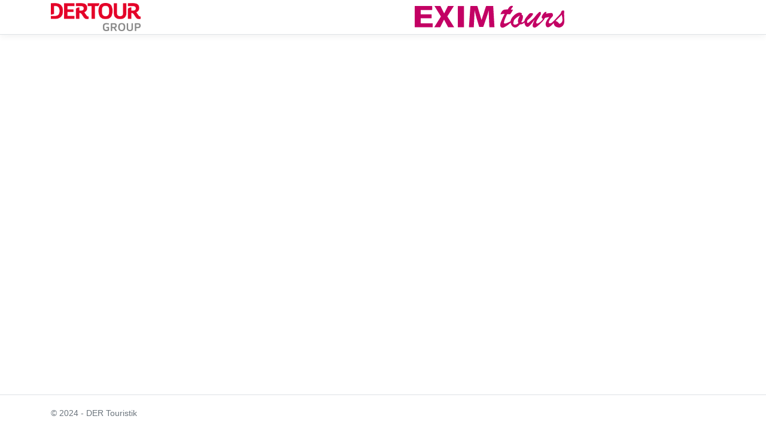

--- FILE ---
content_type: text/html; charset=utf-8
request_url: https://nabidky.dertouristik.cz/ET/Home/Detail?codeCountry=EG&codeDestination=EG01&dateDeparture=09.12.2023&codeDepartureAirport=PRG&nights=7
body_size: 846
content:
<!DOCTYPE html>
<html lang="en">
<head>
    <meta charset="utf-8" />
    <meta name="viewport" content="width=device-width, initial-scale=1.0" />
    <title></title>
    <link rel="stylesheet" href="/ET/lib/bootstrap/dist/css/bootstrap.min.css" />
    <link rel="stylesheet" href="/ET/css/site.css?ver=002" />
    <script src="/ET/lib/jquery/dist/jquery.min.js"></script>
    <link href="/ET/css/bootstrap-multiselect.css" rel="stylesheet" />
    <script src="/ET/js/bootstrap-multiselect.js"></script>
    <script src="/ET/lib/bootstrap/dist/js/bootstrap.bundle.min.js"></script>
    <script src="/ET/js/site.js?v=dLGP40S79Xnx6GqUthRF6NWvjvhQ1nOvdVSwaNcgG18"></script>
    <link href="/ET/css/jquery-ui.css" rel="stylesheet" />
    <script src="/ET/js/jquery-ui.js"></script>
</head>
<body>
    <header>
        <nav class="navbar-expand-sm navbar-toggleable-sm navbar-light bg-white border-bottom box-shadow mb-3">
            <div class="container">
                <a class="navbar-brand" href="/"><img src="/ET/images/dertouristik-logo.png?ver=001" alt="logo" title="logo" width="150" /></a>
                <a class="navbar-brand" style="margin-left: 440px;" href="/ET">
                    <img src="/ET/images/logo-exim.svg" alt="logo" title="logo" width="250" />
                </a>
                <button class="navbar-toggler" type="button" data-toggle="collapse" data-target=".navbar-collapse" aria-controls="navbarSupportedContent"
                        aria-expanded="false" aria-label="Toggle navigation">
                    <span class="navbar-toggler-icon"></span>
                </button>
            </div>
        </nav>
    </header>
    <div class="container">
        <main role="main" class="pb-3">
            
        </main>
    </div>

    <footer class="border-top footer text-muted">
        <div class="container">
            &copy; 2024 - DER Touristik
        </div>
    </footer>    
    
</body>
</html>
